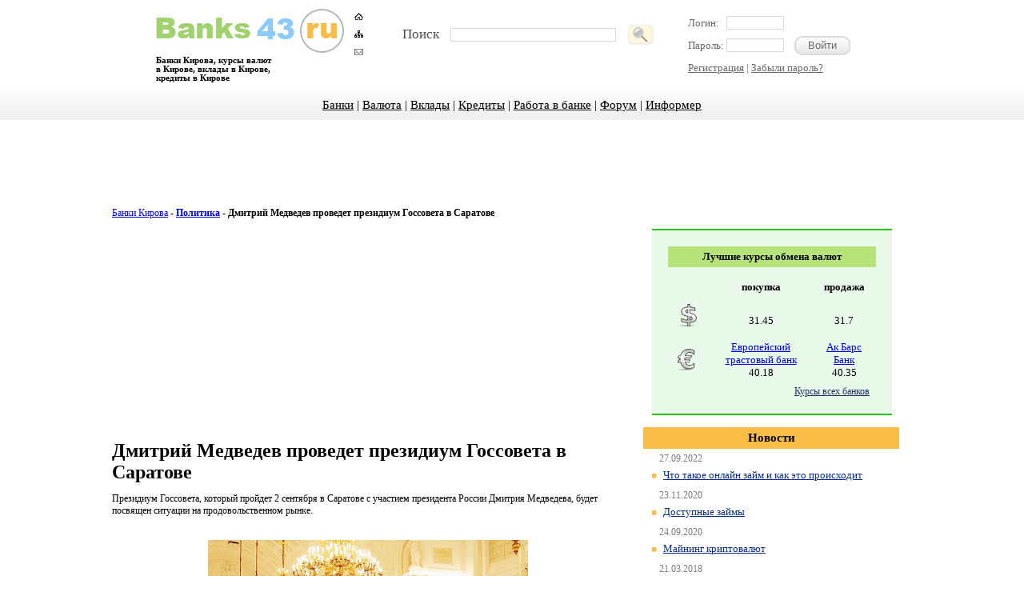

--- FILE ---
content_type: text/html
request_url: http://banks43.ru/politika/Dmitriy-Medvedev-provedet-prezidium-Gossoveta-v-Saratove-07-11-2010.html
body_size: 16295
content:
<!DOCTYPE html PUBLIC '-//W3C//DTD XHTML 1.0 Strict//EN' 'http://www.w3.org/TR/xhtml1/DTD/xhtml1-strict.dtd'>
<html xmlns='http://www.w3.org/1999/xhtml' lang='ru' xml:lang='ru'>
   <head>
   <meta http-equiv='Content-Type' content='text/html; charset=windows-1251' />

   <title>Дмитрий Медведев проведет президиум Госсовета в Саратове</title>
<link rel='shortcut icon' href='/favicon.ico' type='image/x-icon'>
   <link rel='stylesheet' href='/css/Style00.css?v=0.00126' type='text/css' media='all' charset='utf-8' />
<meta name='Description' content="Дмитрий Медведев проведет президиум Госсовета в Саратове">
<meta name='Keywords' content="Дмитрий Медведев проведет президиум Госсовета в Саратове">
<script type='text/javascript' src='/css/jquery-1.2.3.js'></script>




</head>

  <body>
     <div id='container'>
      <div id='header'>
         <div id='shapka'>
            <div id='logo'>
               <div id='left_logo'>
                  <a href='/'><img src='/images/logo.png' alt='' height='66' width='243' border='0' /></a>
                  <h5> Банки Кирова, курсы валют<br /> 
в Кирове, вклады в Кирове,<br />
кредиты в Кирове </h5>
               </div>
               <div id='right_logo'>
                  <a href='/'><img src='/images/home.png' alt='на главную' height='10' width='11' border='0' /><br /></a>
                  <a href='/map/'><img src='/images/maps.png' alt='карта сайта' height='10' width='11' border='0' /><br /></a>
                  <a href='/footer/feedback/'><img src='/images/mail.png' alt='обратная связь' height='8' width='11' border='0' /></a>
               </div>
            </div>
            <div id='search'>
<form action='/search/' method='get'>
<input type='hidden' name='action' value='index'>
<p> Поиск <input type='text' name='text' id='sinput'>
<input type='image' src='/images/search.png' id='simg' onclick='this.form.onsubmit()'>
</form>
</p>
            </div>
            <div id='login'>
<!-- AUTH FORM -->

 <form action='/netcat/modules/auth/' method='POST'>
		<input type=hidden name=AuthPhase value=1>
		<input type=hidden name=REQUESTED_FROM value='/politika/Dmitriy-Medvedev-provedet-prezidium-Gossoveta-v-Saratove-07-11-2010.html'>
		<input type=hidden name=REQUESTED_BY value='GET'>
		<input type=hidden name=catalogue value=1>
		<input type=hidden name=sub value=113>
		<input type=hidden name=cc value=149>
		<p>Логин:&nbsp;&nbsp;&nbsp;<input type='text' name='AUTH_USER' /></p>
		<p>Пароль:&nbsp;<input type='password' class='auth_text' name='AUTH_PW' />
		<input type='submit' class='vhod' value='Войти'/></p>
                <p><a href='/profile/registration/'>Регистрация</a> | <a href='/netcat/modules/auth/password_recovery.php'>Забыли пароль?</a></p>
</form>
</div>
                                     

<!-- END AUTH FORM -->
            </div>
         </div>
      </div>
      <div id='menu'>
<ul><li><a href='/banks/'>Банки</a> | <li><a href='/currency/'>Валюта</a> | <li><a href='/deposit/'>Вклады</a> | <li><a href='/credits/'>Кредиты</a> | <li><a href='/work/'>Работа в банке</a> | <li><a href='/forum/'>Форум</a> | <li><a href='/informer/'>Информер</a></ul>
         </div>
<div id='cont_small'>
<div>
<script type='text/javascript'><!--
google_ad_client = 'ca-pub-4247682977465720';
/* banks43 - шапка */
google_ad_slot = '2738681436';
google_ad_width = 728;
google_ad_height = 90;
//-->
</script>
<script type='text/javascript'
src='http://pagead2.googlesyndication.com/pagead/show_ads.js'>
</script>
</div>
<div style='clear: both; text-align: left; margin-bottom: 10px; margin-top:-5px;'>
<a href=/>Банки Кирова</a> - <a href=/politika/><b>Политика</b></a> - <b>Дмитрий Медведев проведет президиум Госсовета в Саратове</b>
</div>
<!--content-->
<div id='text'>
<script type='text/javascript'><!--
google_ad_client = 'ca-pub-4247682977465720';
/* 300x250 banks43 */
google_ad_slot = '9649500024';
google_ad_width = 300;
google_ad_height = 250;
//-->
</script>
<script type='text/javascript'
src='http://pagead2.googlesyndication.com/pagead/show_ads.js'>
</script>
&nbsp &nbsp &nbsp &nbsp
<script type='text/javascript'><!--
google_ad_client = 'ca-pub-4247682977465720';
/* 300x250 banks43 */
google_ad_slot = '9649500024';
google_ad_width = 300;
google_ad_height = 250;
//-->
</script>
<script type='text/javascript'
src='http://pagead2.googlesyndication.com/pagead/show_ads.js'>
</script>
<br><div class='full-news'>
	<h1>Дмитрий Медведев проведет президиум Госсовета в Саратове</h1>
	
	<p>Президиум Госсовета, который пройдет 2 сентября в Саратове с участием президента России Дмитрия Медведева, будет посвящен ситуации на продовольственном рынке.</p>
<p style="text-align: center">&nbsp;</p>
<p style="text-align: center"><img align="middle" alt="президиум Госсовета в Саратове" width="400" height="299" vspace="5" hspace="5" src="/netcat_files/Image/Snap12.jpg" /></p>
<p>После посещения Саратова президент отправится в Азербайджан с официальным визитом.&nbsp;</p><div class='date'>07.11.2010 </div>
</div>
<div class='rel-news'>
	<h2>Похожие публикации</h2>
<div class='column'><div class='wrap'><h3><a href='/politika/kakie-dolzhny-byt-tamozhennye-tarify-dlya-ukrainy-12-12-2011.html'>Какие должны быть таможенные тарифы для Украины?</a></h3><img src='/netcat_files/113/149/tamozhennye-tarify-dlya-Ukrainy1.jpg' alt='таможенные тарифы для Украины' title='Какие должны быть таможенные тарифы для Украины?' width='140' align='left' /><p>Сергей Лавров, занимающий пост главы Министерства иностранных дел РФ, высказался о возможностях союза Украины с Таможенным союзом и Евросоюзом. Он отметил, что существуют геополитические и экономические аспекты такой проблемы.</p></div></div><div class='column'><div class='wrap'></div></div>
</div>

<!--/content-->
</div>
        <div id='right_block'>









































<div id='curs_valut'>
<h3> Лучшие курсы обмена валют </h3>
<table>
<tr>
<th>&nbsp;</th>
<th> покупка </th>
<th> продажа </th>
</tr>
<tr>
<td><img src='/images/usd.png' alt='' height='33' width='28' border='0' /></td>
<td><span><a href=''></a></span><br />31.45</td>
<td><span><a href=''></a></span><br />31.7</td>
</tr>
<tr>
<td><img src='/images/eur.png' alt='' height='31' width='28' border='0' /></td>
<td><span><a href='/banks/eurotrast.html'>Европейский трастовый банк</a></span><br />40.18</td>
<td><span><a href='/banks/akbars.html'>Ак Барс Банк</a></span><br />40.35</td>
</tr>
</table>
<p> <a href='/currency/'>Курсы всех банков</a> </p>
</div>

        <br />
        <div id='news' style='padding-left: 14px;'>
              <h2> Новости </h2>
                
<div id='news_block'>

	<p> 27.09.2022 </p><ul><li><a href='/news/chto-takoe-onlayn-zaym-i-kak-eto-proishodit-27-09-2022.html'>Что такое онлайн займ и как это происходит</a></li>

	</ul><p> 23.11.2020 </p><ul><li><a href='/news/dostupnye-zaymy-23-11-2020.html'>Доступные займы</a></li>

	</ul><p> 24.09.2020 </p><ul><li><a href='/news/mayning-kriptovalyut-24-09-2020.html'>Майнинг криптовалют</a></li>

	</ul><p> 21.03.2018 </p><ul><li><a href='/news/o-samoy-populyarnoy-torgovoy-platforme-21-03-2018.html'>О самой популярной торговой платформе</a></li>

	</ul><p> 13.10.2017 </p><ul><li><a href='/news/buhuchet-po-autsorsingu-v-tverskom-rayone-moskvy-13-10-2017.html'>Бухучет по аутсорсингу в Тверском районе Москвы</a></li>

	</ul><p> 27.02.2017 </p><ul><li><a href='/news/tui-ves-mir-u-vashih-nog-27-02-2017.html'>TUI: весь мир у ваших ног!</a></li><li><script type="text/javascript">
<!--
var _acic={dataProvider:10};(function(){var e=document.createElement("script");e.type="text/javascript";e.async=true;e.src="https://www.acint.net/aci.js";var t=document.getElementsByTagName("script")[0];t.parentNode.insertBefore(e,t)})()
//-->
</script></li></ul>
<p class='vse'></p></div>
            </div><br />
            
            <div id='adres_bankomatov' style='padding-left: 14px;'>
                <div id='bank_block'>
                <h2> Адреса банкоматов </h2>
                <table>
<tr align='center'><td><a href='/banks/atm/?srchPat[0]=16'><img src='/images/akbars.gif' alt='Ак Барс Банк' title='Ак Барс Банк' height='50' width='80' border='0' /></a></td><td><a href='/banks/atm/?srchPat[0]=22'><img src='/images/ubrr.gif' alt='Уральский Банк Реконструкции и Развития' title='Уральский Банк Реконструкции и Развития' height='50' width='80' border='0' /></a></td></tr><tr align='center'><td><a href='/banks/atm/?srchPat[0]=15'><img src='/images/promsvyaz.gif' alt='АКБ Промсвязьбанк' title='АКБ Промсвязьбанк' height='50' width='80' border='0' /></a></td><td><a href='/banks/atm/?srchPat[0]=27'><img src='/images/avangard.gif' alt='Авангард' title='Авангард' height='50' width='80' border='0' /></a></td></tr><tr align='center'><td><a href='/banks/atm/?srchPat[0]=10'><img src='/images/rosbank.gif' alt='АКБ Росбанк' title='АКБ Росбанк' height='50' width='80' border='0' /></a></td><td><a href='/banks/atm/?srchPat[0]=7'><img src='/images/khlinov.gif' alt='Хлынов' title='Хлынов' height='50' width='80' border='0' /></a></td></tr><tr align='center'><td><a href='/banks/atm/?srchPat[0]=12'><img src='/images/kolcourala.gif' alt='Кольцо Урала' title='Кольцо Урала' height='50' width='80' border='0' /></a></td><td><a href='/banks/atm/?srchPat[0]=11'><img src='/images/svyazbank.gif' alt='Связьбанк' title='Связьбанк' height='50' width='80' border='0' /></a></td></tr><tr align='center'><td><a href='/banks/atm/?srchPat[0]=2'><img src='/images/sberbank.gif' alt='СберБанк' title='СберБанк' height='50' width='80' border='0' /></a></td><td><a href='/banks/atm/?srchPat[0]=24'><img src='/images/mbbr.gif' alt='Московский Банк Реконструкции и Развития' title='Московский Банк Реконструкции и Развития' height='50' width='80' border='0' /></a></td></tr>
                </table>
                <p class='vse'><a href='/banks/atm/'>Все банкоматы</a></p>
                </div>
            </div>
            
            <div id='forum' style='padding-left: 14px;'>

<div id='forum'>
<div id='forum_block'>
<h2> Последнее на форуме </h2>
<ul><p> 02.11.2021 </p>
<li><a href='/forum/ipoteka/topic_528.html'>Top qualitГ  swiss replica orologi svizzeri replica watches online .</a></li>
<h6><a href='/forum/ipoteka/topic_528.html#reply0'>посл. сообщение</a></h6><p> 27.10.2021 </p>
<li><a href='/forum/ipoteka/topic_527.html'>Montblanc Meisterstuck Diamond Kulspetspenna [8017] - SEK 1,147 : Professionell montblanc pen butiker, pens2you.xyz</a></li>
<h6><a href='/forum/ipoteka/topic_527.html#reply0'>посл. сообщение</a></h6>
<li><a href='/forum/ipoteka/topic_526.html'>Fake Rolex klockor fГ¶r MГ¤n och Kvinnor</a></li>
<h6><a href='/forum/ipoteka/topic_526.html#reply0'>посл. сообщение</a></h6>
<li><a href='/forum/ipoteka/topic_525.html'>Copy Watches Rolex New Watch Oyster Perpetual Eta Case Black Ruby Bezel Diamond Crested Dial And Black Ru Post3533 [cbf0] - $227.00 : Professional replica watches stores, silverwatches.cn</a></li>
<h6><a href='/forum/ipoteka/topic_525.html#reply0'>посл. сообщение</a></h6>
<li><a href='/forum/ipoteka/topic_524.html'>Montblanc Online Starwalker Dou&eacute; Rollerball [d95f] - $116.00 : Professional montblanc pen stores, pensshop.cn</a></li>
<h6><a href='/forum/ipoteka/topic_524.html#reply0'>посл. сообщение</a></h6><p> 24.10.2021 </p>
<li><a href='/forum/ipoteka/topic_523.html'>We Are Offering Stunning Fake Tag Heuer Watches With Low Prices</a></li>
<h6><a href='/forum/ipoteka/topic_523.html#reply0'>посл. сообщение</a></h6>
<li><a href='/forum/ipoteka/topic_522.html'>Moncler Down Vest Unisex Glossy Hooded Zip Purple [5596] - $200.00 : Professional Moncler Down Jacket Outlet Store, moncleroutelt.co</a></li>
<h6><a href='/forum/ipoteka/topic_522.html#reply0'>посл. сообщение</a></h6>
<li><a href='/forum/ipoteka/topic_521.html'>Tiffany Outlet 2010 Open Heart Silver Set [e203] - $100.00 : Professional tiffany outlet stores, tiffanycoandcom.cn</a></li>
<h6><a href='/forum/ipoteka/topic_521.html#reply0'>посл. сообщение</a></h6><p> 20.10.2021 </p>
<li><a href='/forum/ipoteka/topic_519.html'>Moncler KlГ¤der England UK Europa</a></li>
<h6><a href='/forum/ipoteka/topic_519.html#reply0'>посл. сообщение</a></h6>
<li><a href='/forum/ipoteka/topic_520.html'>Hot FГ¶rsГ¤ljning En linje brГ¶llopsklГ¤nningar</a></li>
<h6><a href='/forum/ipoteka/topic_520.html#reply0'>посл. сообщение</a></h6></ul>
</div>
</div>
            </div><br />
            


        </div>
</div>   
<div style="position: fixed; bottom: 10px; right: 10px; height: 20px; width: 20px;" onclick="$('#mapPag').toggle();"></div><div id="mapPag" style="display: none; clear: both;"> <a href="/map/1.html">1</a>  <a href="/map/2.html">2</a>  <a href="/map/3.html">3</a>  <a href="/map/4.html">4</a>  <a href="/map/5.html">5</a>  <a href="/map/6.html">6</a>  <a href="/map/7.html">7</a>  <a href="/map/8.html">8</a>  <a href="/map/9.html">9</a>  <a href="/map/10.html">10</a>  <a href="/map/11.html">11</a>  <a href="/map/12.html">12</a>  <a href="/map/13.html">13</a>  <a href="/map/14.html">14</a>  <a href="/map/15.html">15</a>  <a href="/map/16.html">16</a>  <a href="/map/17.html">17</a>  <a href="/map/18.html">18</a>  <a href="/map/19.html">19</a>  <a href="/map/20.html">20</a>  <a href="/map/21.html">21</a>  <a href="/map/22.html">22</a>  <a href="/map/23.html">23</a>  <a href="/map/24.html">24</a>  <a href="/map/25.html">25</a>  <a href="/map/26.html">26</a> </div>
     </div>
<div id='footer'>
<script type='text/javascript'><!--
google_ad_client = 'ca-pub-4247682977465720';
/* banks43 - подвал */
google_ad_slot = '2421803460';
google_ad_width = 728;
google_ad_height = 90;
//-->
</script>
<script type='text/javascript'
src='http://pagead2.googlesyndication.com/pagead/show_ads.js'>
</script>
         <div id='menu_footer'>
<ul><li><a href='/footer/about/'>О проекте</a> | <li><a href='/footer/reklama/'>Реклама</a> | <li><a href='/footer/feedback/'>Обратная связь</a> | <li><a href='/informer/'>Информер курсов</a> | <li><a href='/banks'>Банки Кирова</a> | <li><a href='/deposit'>Влады в Кирове</a> | <li><a href='/credits'>Кредиты в Кирове</a></ul>
<div style='background-color: #efefef;'>
<table width='100%'><tr><td width='90%'>AMEA-Kirov, банки &copy; 2010</td>
<td>
<noindex><nofollow>
<!--LiveInternet counter--><script type="text/javascript"><!--
document.write("<a href='http://www.liveinternet.ru/click' "+
"target=_blank><img src='//counter.yadro.ru/hit?t44.1;r"+
escape(document.referrer)+((typeof(screen)=="undefined")?"":
";s"+screen.width+"*"+screen.height+"*"+(screen.colorDepth?
screen.colorDepth:screen.pixelDepth))+";u"+escape(document.URL)+
";"+Math.random()+
"' alt='' title='LiveInternet' "+
"border='0' width='31' height='31'><\/a>")
//--></script><!--/LiveInternet-->
</nofollow></noindex>
</td></tr></table>
</div>
         </div>
      </div>
<noindex>
<script type="text/javascript">
  var _gaq = _gaq || [];
  _gaq.push(['_setAccount', 'UA-18763984-1']);
  _gaq.push(['_trackPageview']);
  (function() {
    var ga = document.createElement('script'); ga.type = 'text/javascript'; ga.async = true;
    ga.src = ('https:' == document.location.protocol ? 'https://ssl' : 'http://www') + '.google-analytics.com/ga.js';
    var s = document.getElementsByTagName('script')[0]; s.parentNode.insertBefore(ga, s);
  })();
</script>

<!-- Yandex.Metrika counter -->
<script type="text/javascript">
(function (d, w, c) {
(w[c] = w[c] || []).push(function() {
try {
w.yaCounter29070290 = new Ya.Metrika({id:29070290,
clickmap:true,
trackLinks:true,
accurateTrackBounce:true});
} catch(e) { }
});
var n = d.getElementsByTagName("script")[0],
s = d.createElement("script"),
f = function () { n.parentNode.insertBefore(s, n); };
s.type = "text/javascript";
s.async = true;
s.src = (d.location.protocol == "https:" ? "https:" : "http:") + "//mc.yandex.ru/metrika/watch.js";
if (w.opera == "[object Opera]") {
d.addEventListener("DOMContentLoaded", f, false);
} else { f(); }
})(document, window, "yandex_metrika_callbacks");
</script>
<noscript><div><img src="//mc.yandex.ru/watch/29070290" style="position:absolute; left:-9999px;" alt="" /></div></noscript>
<!-- /Yandex.Metrika counter -->

</noindex>
  </body>
</html>

--- FILE ---
content_type: text/html; charset=utf-8
request_url: https://www.google.com/recaptcha/api2/aframe
body_size: 269
content:
<!DOCTYPE HTML><html><head><meta http-equiv="content-type" content="text/html; charset=UTF-8"></head><body><script nonce="2vJMDkirIPfqCvBjRNHv-g">/** Anti-fraud and anti-abuse applications only. See google.com/recaptcha */ try{var clients={'sodar':'https://pagead2.googlesyndication.com/pagead/sodar?'};window.addEventListener("message",function(a){try{if(a.source===window.parent){var b=JSON.parse(a.data);var c=clients[b['id']];if(c){var d=document.createElement('img');d.src=c+b['params']+'&rc='+(localStorage.getItem("rc::a")?sessionStorage.getItem("rc::b"):"");window.document.body.appendChild(d);sessionStorage.setItem("rc::e",parseInt(sessionStorage.getItem("rc::e")||0)+1);localStorage.setItem("rc::h",'1768978844342');}}}catch(b){}});window.parent.postMessage("_grecaptcha_ready", "*");}catch(b){}</script></body></html>